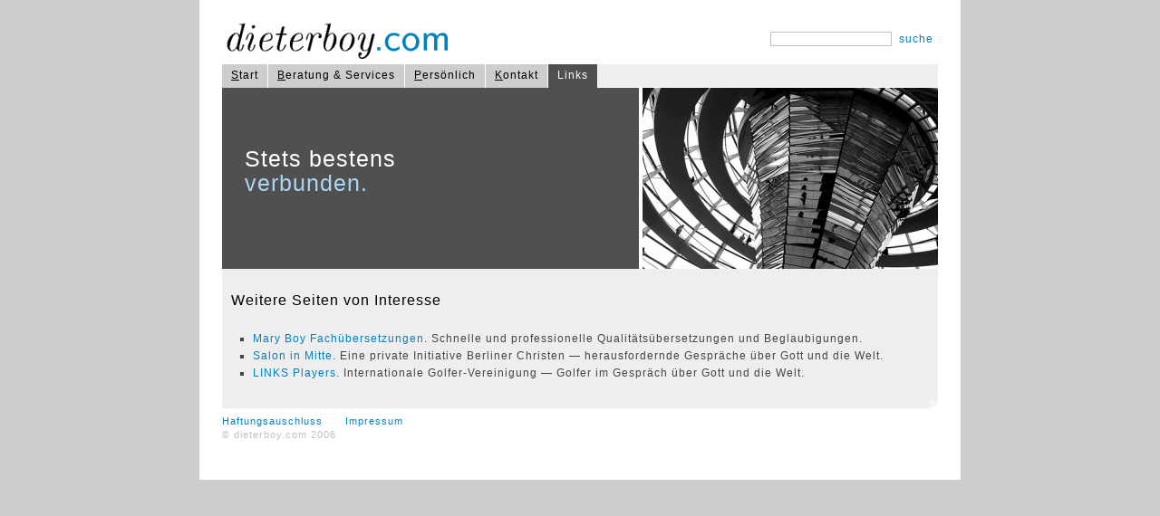

--- FILE ---
content_type: text/html
request_url: http://dboy.de/links.html
body_size: 1372
content:
<!DOCTYPE html PUBLIC "-//W3C//DTD XHTML 1.0 Strict//EN" "http://www.w3.org/TR/xhtml1/DTD/xhtml1-strict.dtd">
<html xmlns="http://www.w3.org/1999/xhtml" xml:lang="de" lang="de">
<head>
  <title>
    dieterboy.com - Links
  </title>
  <meta http-equiv="content-type" content="text/html;charset=iso-8859-1" />
  <link rel="stylesheet" href="./main.css" type="text/css" />
  <link rel="stylesheet" href="./top_kuppel.css" type="text/css" />
</head>
<body>
  <div id="topOfPage">
    <a name="topOfPage">&nbsp;</a>
  </div>
  <div id="container">
  <div id="header">
      <div id="logo">
        <a href="index.html"><img src="img/logo.png" width="254" height="40" alt="[hauptstadtb&uuml;ro dieterboy.com]" /></a>
      </div>
      <div id="search">
        <form method="get" action="http://www.google.com/search">
          <fieldset>
            <legend>
              Mit Google durchsuchen
            </legend>
            <input type="text" name="as_q" maxlength="255" class="searchTest" />
            <input type="hidden" name="as_sitesearch" value="dboy.de" />
            <input type="submit" value="suche" class="searchSubmit" />
          </fieldset>
        </form>
      </div>
    </div>
    <div id="bar">
      <ul>
        <li>
          <a href="index.html" accesskey="s"><span class="underline">S</span>tart</a>
        </li>
        <li>
          <a href="dienst.html" accesskey="b"><span class="underline">B</span>eratung &amp; Services</a>
        </li>
        <li>
          <a href="pers.html" accesskey="p"><span class="underline">P</span>ers&ouml;nlich</a>
        </li>
        <li>
          <a href="kontakt.html" accesskey="k"><span class="underline">K</span>ontakt</a>
        </li>
        <li class="active">
          Links
        </li>
        <!--<li>
          <a href="#" accesskey="c"><span class="underline">C</span>lala</a>
        </li>
        <li>
          <a href="#" accesskey="d"><span class="underline">D</span>lala</a>
          </li>-->
      </ul>
    </div>
    <div id="top">
      <h1>
        Stets bestens <br /><span class="highlight">verbunden.<span class="hide"></span>
      </h1>
    </div>
    <div id="body">
      <div class="blockDistinct">
        <h2>
          <a name="links">Weitere Seiten von Interesse</a>
        </h2>
        <p>
          <ul class="links">
            <li> 
              <a href="http://maryboy.notlong.com" title="Mary Boy">Mary Boy Fach&uuml;bersetzungen</a>. Schnelle und professionelle Qualit&auml;ts&uuml;bersetzungen und Beglaubigungen.
            </li>
            <li>
            <a href="http://www.salon-in-mitte.de" target="_parent" title="Salon in Mitte">Salon in Mitte</a>.
              Eine private Initiative Berliner Christen &mdash;
              herausfordernde Gespr&auml;che &uuml;ber Gott und die Welt.
            </li>
            <li>
              <a href="http://www.linksplayers.de" target="_parent" title="LINKS Players Deutschland">LINKS
              Players</a>.
              Internationale Golfer-Vereinigung &mdash;
              Golfer im Gespr&auml;ch &uuml;ber Gott und die Welt.
            </li>
          </ul>
        </p>
      </div>
      <div id="footer">
        <ul>
          <li>
            <a href="kontakt.html#haftung">Haftungsauschluss</a>
          </li>
          <li>
            <a href="kontakt.html#impressum">Impressum</a>
          </li>
        </ul>
        <p>
          &copy; dieterboy.com 2006
        </p>
      </div>
    </div>
  </body>
</html>


--- FILE ---
content_type: text/css
request_url: http://dboy.de/main.css
body_size: 2417
content:
body { padding: 0; margin: 0; font-size: 12px; font-family: Verdana, Tahoma, sans-serif; letter-spacing: 1px; line-height: 160%; background: #cdcdcd; color: #454545; height: 100%}
div { text-align: left; }
#topOfPage { display: none; }
#container { width: 790px; padding: 25px; background: #fff; margin-left: auto; margin-right: auto; }
#header { height: 45px; }
#logo {	width: 254px; float: left; }
#search { float: right; padding-top: 8px; text-align: right; width: 225px; }
#bar { clear: both; background: #eee; height: 25px; }
#body { clear: both; margin-bottom: 15px; margin-top: 0px; }
#footer { clear: both; padding-top: 5px; }
div.block, div.blockDistinct { padding: 10px; padding-bottom: 5px; padding-top: 5px; }
div.blockDistinct { background: url("./img/corner.gif") no-repeat 100% 100% #eee; }
h1, h2 { margin: 0; padding: 0; font-weight: normal; font-size: 25px; }
#top h1 { color: #fff; padding-left: 25px; padding-top: 65px; line-height: 110%;}
h2 { margin-top: 20px; font-size: 16px; margin-bottom: 10px; color: #000; }
p { margin: 0; margin-bottom: 5px; }
p.right { text-align: right; }
#footer p {	clear: both; color: #c0c0c0; font-size: 11px; }
form { margin: 0; }
fieldset { padding: 0; border: 0; }
legend { display: none; }
input { border: 1px solid #c0c0c0; color: #454545; font-size: 11px; letter-spacing: 1px; }
input.searchText { width: 150px; height: 13px; }
input.searchSubmit { color: #0080c0; background: #fff; letter-spacing: 1px;	border: 1px solid #fff;	font-size: 12px; width: 45px; height: 19px; margin: 0; padding: 0; }
ul { margin: 0; padding : 0; list-style : none; }
ul.links { margin: 1em; padding: 1em; list-style: square; }
#bar li { margin: 0; padding: 0; padding-top: 3px; padding-bottom: 4px;	padding-left: 10px; padding-right: 10px; border-right: 1px solid #fff; float: left; background: #cdcdcd; }
#bar li.active { background: #505050; color: #fff; padding-bottom: 4px; }
#footer li { float: left; padding: 0; height: 15px;	vertical-align: middle;	padding-right: 25px;	font-size: 11px; }
a:link, a:active, a:visited { text-decoration: none; }
a:link, a:active { color: #0080c0; }
a:visited { color: #800080; }
#bar a:link, #bar a:active, #bar a:visited { color: #000; } 
a img { border: 0; }
a img:active { border: 0; }
span.highlight { color: #abd6f1; }
span.hide { display: none; }
span.underline { text-decoration: underline; }



--- FILE ---
content_type: text/css
request_url: http://dboy.de/top_kuppel.css
body_size: 104
content:
#top { background: url("./img/top_kuppel.png") 100% 0 no-repeat #505050; height: 200px; clear: both; }
